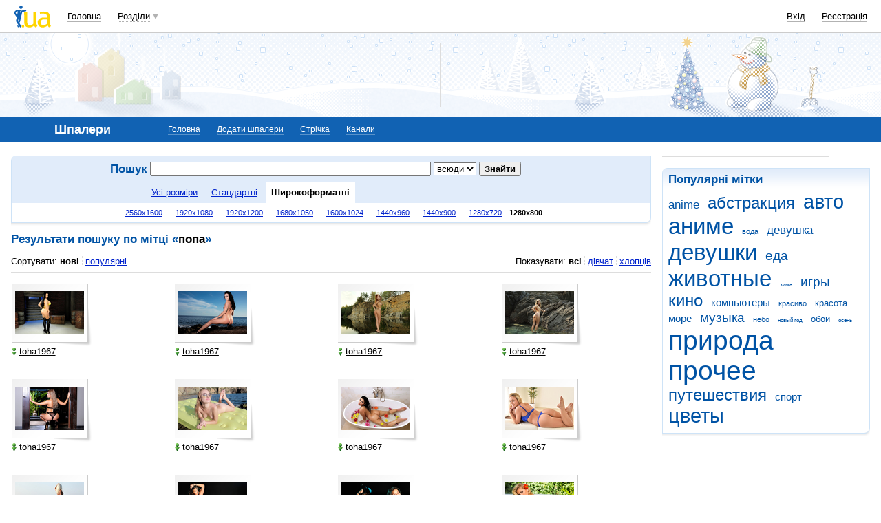

--- FILE ---
content_type: text/html; charset=utf-8
request_url: https://www.google.com/recaptcha/api2/aframe
body_size: 152
content:
<!DOCTYPE HTML><html><head><meta http-equiv="content-type" content="text/html; charset=UTF-8"></head><body><script nonce="AYctUqlPlIQ05VZEFO3JWw">/** Anti-fraud and anti-abuse applications only. See google.com/recaptcha */ try{var clients={'sodar':'https://pagead2.googlesyndication.com/pagead/sodar?'};window.addEventListener("message",function(a){try{if(a.source===window.parent){var b=JSON.parse(a.data);var c=clients[b['id']];if(c){var d=document.createElement('img');d.src=c+b['params']+'&rc='+(localStorage.getItem("rc::a")?sessionStorage.getItem("rc::b"):"");window.document.body.appendChild(d);sessionStorage.setItem("rc::e",parseInt(sessionStorage.getItem("rc::e")||0)+1);localStorage.setItem("rc::h",'1769153945392');}}}catch(b){}});window.parent.postMessage("_grecaptcha_ready", "*");}catch(b){}</script></body></html>

--- FILE ---
content_type: application/javascript; charset=utf-8
request_url: https://fundingchoicesmessages.google.com/f/AGSKWxUfW-bEhgGYhbDeFEaTUoy559yU0-Aail2rOTXE2cvO-TqwPPzW0lfGf-A4Cr-RWxb4egJOKebiexA3NPKI4My572bgfzk37eXQuB01RL9kO8mAGLjwS41wpwvhP5ig8xkcBS6N9knh9IpjkTgHK9HvaEXkqtVLZQZI9M-AtLeQM9hWFgPh-WiCawsa/_-printhousead-/admanproxy./adframes./btn_ad__rebid.js
body_size: -1289
content:
window['470f2ac2-4c0d-4f94-a02a-d8927970b9f9'] = true;